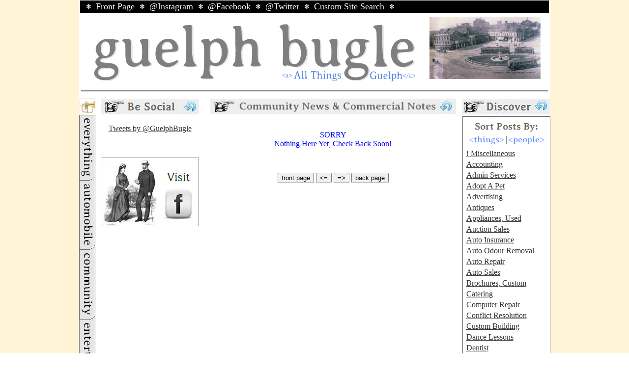

--- FILE ---
content_type: text/html; charset=utf-8
request_url: http://guelphbugle.ca/home.aspx?dir=2&dt=42
body_size: 13985
content:


	<!DOCTYPE html>

	<html lang="en">

	<head>
	
	<meta charset="UTF-8" />
	
	<link rel="SHORTCUT ICON" href="http://www.guelphbugle.ca/favicon.ico"/>

	<title>Guelph Bugle - Guelph Ontario Canada</title>

	<meta name="description" content="Welcome To Your Neighbourhood">

	<link href="/css/stylesheet.css" rel="stylesheet">





<script type="text/javascript">

  var _gaq = _gaq || [];
  _gaq.push(['_setAccount', 'UA-36462917-1']);
  _gaq.push(['_trackPageview']);

  (function() {
    var ga = document.createElement('script'); ga.type = 'text/javascript'; ga.async = true;
    ga.src = ('https:' == document.location.protocol ? 'https://ssl' : 'http://www') + '.google-analytics.com/ga.js';
    var s = document.getElementsByTagName('script')[0]; s.parentNode.insertBefore(ga, s);
  })();

</script>





</head>

<body background="css/background_bugle01.png">

<form method="post" action="./home.aspx?dir=2&amp;dt=42" id="ctl00">
<div class="aspNetHidden">
<input type="hidden" name="__VIEWSTATE" id="__VIEWSTATE" value="/wEPDwULLTE4NzU5NTQ2ODRkZNtj/5S6PgsqpGAGQ9Tr7tEl20z1XAbPGSFbV6lU87L/" />
</div>

<div class="aspNetHidden">

	<input type="hidden" name="__VIEWSTATEGENERATOR" id="__VIEWSTATEGENERATOR" value="8D0E13E6" />
	<input type="hidden" name="__EVENTVALIDATION" id="__EVENTVALIDATION" value="/wEdAAreZfX8bASpXtfUI9E53HLY1NTvU2J2GjHpxLjVgoR+MtyUvZvaS8P4bi6V9TtpbD/Lr7apC4unbDKQ/bXymtR5pMtj2fkgOVtGtDTcd0rVQwm6gz1d+0bCsa307KvczCp9i+fYeDM2h71quf5diOfzsDRIFoHR6iD4s+3dImCaewg208Jl2PZ1GalOisFlzEqNR7R+qYVnb7/AAOrg4hFN2p/m05edpeByu6d3nO8kEMmlD373t55Lx1Ar8kU0Exg=" />
</div>










<div style="text-align:center;padding-top:1px">

<table border="0" width="950" id="table2" cellspacing="0" cellpadding="0" height="28" align="center" bordercolor="green" bgcolor="#FFFFFF">
	
<tr>
	<td colspan="4" align="center">
		<table border="0" width="900" id="table2" cellpadding="2" bordercolor="#FF0000" style="border-collapse: collapse">
<tr>
<td bgcolor="#000000" align="left" style="color:#e7e7e7" height="20" valign="bottom">

&nbsp;<img border="0" src="images/starr.gif" width="12" height="12" hspace="5">
<a style="color:white;font-size:18px;text-decoration:none" href="home.aspx">Front Page</a>
  

<img border="0" src="images/starr.gif" width="12" height="12" hspace="5">

<a style="color:white;font-size:18px;text-decoration:none" href="/ms.aspx?id=34">@Instagram</a>

<img border="0" src="images/starr.gif" width="12" height="12" hspace="5">


<a style="color:white;font-size:18px;text-decoration:none" href="/ms.aspx?id=11">@Facebook</a>

<img border="0" src="images/starr.gif" width="12" height="12" hspace="5">



<a style="color:white;font-size:18px;text-decoration:none" href="/ms.aspx?id=36">@Twitter</a>

<img border="0" src="images/starr.gif" width="12" height="12" hspace="5">

<a style="color:white;font-size:18px;text-decoration:none" href="/ms.aspx?id=35">Custom Site Search</a>

<img border="0" src="images/starr.gif" width="12" height="12" hspace="5">



</td>
</tr>
<tr>
<td align="center" style="color:#e7e7e7">

	
		<table border="0" cellpadding="0" bordercolor="#FF0000" style="border-collapse: collapse">
			<tr>
				<td valign="bottom" align="center">

	
	<img border="0" src="images/p.gif" width="694" height="2"><br><a href="home.aspx">
	<img border="0" src="nav_images/header.png" width="664" height="122"></a></td>
				<td><a href="ms.aspx?id=28">
				<img border="0" src="images/fountain_small1.jpg" hspace="7" vspace="3" xthumbnail-orig-image="images/xmass.jpg"></a></td>
			</tr>
		</table>
</td>
</tr>
<tr>
<td align="left" style="color:#e7e7e7">

		<img border="0" src="images/line.gif" width="950" height="5" vspace="7"></td>
</tr>
</table>
		
	</td>
</tr>
<tr>
	<td width="35" valign="top" height="382">	
			<a href="login.aspx"><img border="0" src="images/bugle-icon.jpg" width="32" height="32" align="middle"></a>
<map name="FPMap0">
<area href="home.aspx" shape="rect" coords="7, 10, 25, 126">
<area href="home.aspx?gp=3" shape="rect" coords="5, 139, 30, 273">
<area coords="4, 282, 30, 411" shape="rect" href="home.aspx?gp=5">
<area href="home.aspx?gp=2" shape="rect" coords="7, 426, 29, 590">
<area coords="3, 605, 29, 751" shape="rect" href="home.aspx?gp=4">
</map>
<img border="0" src="images/tabs.gif" usemap="#FPMap0">

			
	</td>
	<td width="220" valign="top" align="center" height="382">


			<body topmargin="0">
<table border="0" width="200" cellspacing="0" cellpadding="0">
		<tr>
			<td align="center">
			<a target="_blank" href="https://www.facebook.com/GuelphBugleca">
			<img border="0" src="images/be%20social.gif" width="200" height="32"></a>
			
			</td>
		</tr>





				
		
		
		
		
		<tr>
			<td align="center">
			


                                  <p>
<a class="twitter-timeline"  href="https://twitter.com/GuelphBugle" data-widget-id="688059818632818688" width="200" height="1200">Tweets by @GuelphBugle</a>
<script>!function(d,s,id){var js,fjs=d.getElementsByTagName(s)[0],p=/^http:/.test(d.location)?'http':'https';if(!d.getElementById(id)){js=d.createElement(s);js.id=id;js.src=p+"://platform.twitter.com/widgets.js";fjs.parentNode.insertBefore(js,fjs);}}(document,"script","twitter-wjs");</script>

          

            
          
          
			
			
			</td>
		</tr>
		
				
		
		
		
		
	</table>
	
	
		
	
	
	
	

<img src="http://www.guelphbugle.ca/images/line3.gif" border="0" height="1" width="180"><br>
<a target="_blank" href="https://www.facebook.com/GuelphBugleca">

<p>
<img src="http://www.guelphbugle.ca/images/fbtag2.jpg" border="0"></a>


</div>

	</td>






	<td width="525" valign="top" align="center" height="382">

<a href="home.aspx">
<img border="0" src="images/com%20news.jpg" width="500" height="31"></a>





    			
<div style='padding:30px;color:BLUE'>SORRY <br>Nothing Here Yet, Check Back Soon!</div>


<div style="text-align:center;padding-top:20px">
	
	<input type="submit" name="cmdstart" value="front page" id="cmdstart" class="btn" />
	<input type="submit" name="cmdback" value="&lt;=" id="cmdback" class="btn" />

	

	<input type="submit" name="cmdnext" value="=>" id="cmdnext" class="btn" />
	<input type="submit" name="cmdend" value="back page" id="cmdend" class="btn" />
</div>	


<div style="display:none;margin-top:30px">
state: <input name="Lab_state" type="text" id="Lab_state" class="hiddeninput" />
<br>start: <input name="Lab_start" type="text" value="0" id="Lab_start" class="hiddeninput" />
<br>next: <input name="Lab_next" type="text" id="Lab_next" class="hiddeninput" />
<br>back: <input name="Lab_back" type="text" id="Lab_back" class="hiddeninput" />
<br>end: <input name="Lab_end" type="text" id="Lab_end" class="hiddeninput" />
<br>int_total_records  = 0
<br>int_displayed_records 0
<br>int_start_record 0
<br>strcounter 
<br>int_last_displayed_record 0
<br>int_back_page 0
<br>int_last_page 0
<br>int_records_per_page 12
</div>

</td>
	





	<td width="170" align="center" valign="top">
<img border="0" src="images/discover.gif" width="180" height="32">



			<div style="rightnav">








<div style="text-align:center">


<Table width="170" align="center" style="padding:2px;border:1px solid #666"><tr><Td> 

<Table width="167" align="center" style="padding:1px;border:0px solid #666">
<tr><Td><a href='home.aspx'><img src='nav_images/directory.gif' border="0"></a>
</td></tr>
<tr><Td align=center"><a href='home.aspx?qy=1&dt=42&dir=2'><img src='images/things.gif' border="0"></a><img src='images/vert-line.gif'><a href='home.aspx?qy=1&dt=42&dir=1'><img src='images/people.gif'border="0"></a></td></tr></table>

<div style="rightnav">
<div style="text-align:left">


<div class='list1'><A href='home.aspx?dir=2&dt=57'>! Miscellaneous</a></div><div class='list1'><A href='home.aspx?dir=2&dt=3'>Accounting</a></div><div class='list1'><A href='home.aspx?dir=2&dt=15'>Admin Services</a></div><div class='list1'><A href='home.aspx?dir=2&dt=29'>Adopt A Pet</a></div><div class='list1'><A href='home.aspx?dir=2&dt=38'>Advertising</a></div><div class='list1'><A href='home.aspx?dir=2&dt=46'>Antiques</a></div><div class='list1'><A href='home.aspx?dir=2&dt=30'>Appliances, Used</a></div><div class='list1'><A href='home.aspx?dir=2&dt=11'>Auction Sales</a></div><div class='list1'><A href='home.aspx?dir=2&dt=50'>Auto Insurance</a></div><div class='list1'><A href='home.aspx?dir=2&dt=41'>Auto Odour Removal</a></div><div class='list1'><A href='home.aspx?dir=2&dt=1'>Auto Repair</a></div><div class='list1'><A href='home.aspx?dir=2&dt=51'>Auto Sales</a></div><div class='list1'><A href='home.aspx?dir=2&dt=27'>Brochures, Custom</a></div><div class='list1'><A href='home.aspx?dir=2&dt=2'>Catering</a></div><div class='list1'><A href='home.aspx?dir=2&dt=23'>Computer Repair </a></div><div class='list1'><A href='home.aspx?dir=2&dt=45'>Conflict Resolution</a></div><div class='list1'><A href='home.aspx?dir=2&dt=32'>Custom Building</a></div><div class='list1'><A href='home.aspx?dir=2&dt=16'>Dance Lessons</a></div><div class='list1'><A href='home.aspx?dir=2&dt=34'>Dentist</a></div><div class='list1'><A href='home.aspx?dir=2&dt=59'>Dog Walking</a></div><div class='list1'><A href='home.aspx?dir=2&dt=21'>Employee Benefits</a></div><div class='list1'><A href='home.aspx?dir=2&dt=17'>Equipment Leases</a></div><div class='list1'><A href='home.aspx?dir=2&dt=18'>Estate Management</a></div><div class='list1'><A href='home.aspx?dir=2&dt=44'>Esthetician</a></div><div class='list1'><A href='home.aspx?dir=2&dt=49'>Fashion</a></div><div class='list1'><A href='home.aspx?dir=2&dt=47'>Financial Services</a></div><div class='list1'><A href='home.aspx?dir=2&dt=58'>Fireworks</a></div><div class='list1'><A href='home.aspx?dir=2&dt=52'>Fitness</a></div><div class='list1'><A href='home.aspx?dir=2&dt=71'>Fresh Veggies</a></div><div class='list1'><A href='home.aspx?dir=2&dt=12'>Graphic Design</a></div><div class='list1'><A href='home.aspx?dir=2&dt=53'>Groceries</a></div><div class='list1'><A href='home.aspx?dir=2&dt=5'>Hair Care</a></div><div class='list1'><A href='home.aspx?dir=2&dt=66'>Haircuts - Kids</a></div><div class='list1'><A href='home.aspx?dir=2&dt=65'>Haircuts - Men</a></div><div class='list1'><A href='home.aspx?dir=2&dt=64'>HairStyling - Women</a></div><div class='list1'><A href='home.aspx?dir=2&dt=63'>Help Wanted</a></div><div class='list1'><A href='home.aspx?dir=2&dt=60'>Ink & Toner</a></div><div class='list1'><A href='home.aspx?dir=2&dt=33'>Insurance Broker</a></div><div class='list1'><A href='home.aspx?dir=2&dt=39'>Interior Design</a></div><div class='list1'><A href='home.aspx?dir=2&dt=36'>Jiu Jitsu Classes</a></div><div class='list1'><A href='home.aspx?dir=2&dt=19'>Large Format Printing</a></div><div class='list1'><A href='home.aspx?dir=2&dt=61'>Laser Hair Removal</a></div><div class='list1'><A href='home.aspx?dir=2&dt=70'>Luxury Travel</a></div><div class='list1'><A href='home.aspx?dir=2&dt=69'>Martial Arts</a></div><div class='list1'><A href='home.aspx?dir=2&dt=14'>Massage Therapy</a></div><div class='list1'><A href='home.aspx?dir=2&dt=40'>Misc. (Pending)</a></div><div class='list1'><A href='home.aspx?dir=2&dt=26'>Montreal Style Bagels</a></div><div class='list1'><A href='home.aspx?dir=2&dt=43'>Mortgage Agent</a></div><div class='list1'><A href='home.aspx?dir=2&dt=35'>Music Lessons</a></div><div class='list1'><A href='home.aspx?dir=2&dt=13'>Naturopathic Med</a></div><div class='list1'><A href='home.aspx?dir=2&dt=42'>Nutritionist</a></div><div class='list1'><A href='home.aspx?dir=2&dt=22'>Odour Eradication</a></div><div class='list1'><A href='home.aspx?dir=2&dt=56'>Olive Oil</a></div><div class='list1'><A href='home.aspx?dir=2&dt=28'>Pig Roast</a></div><div class='list1'><A href='home.aspx?dir=2&dt=55'>Pottery Classes</a></div><div class='list1'><A href='home.aspx?dir=2&dt=20'>Real Estate</a></div><div class='list1'><A href='home.aspx?dir=2&dt=72'>Ride Share</a></div><div class='list1'><A href='home.aspx?dir=2&dt=24'>Roller Derby</a></div><div class='list1'><A href='home.aspx?dir=2&dt=67'>School Uniforms</a></div><div class='list1'><A href='home.aspx?dir=2&dt=48'>Shameless Self Promo</a></div><div class='list1'><A href='home.aspx?dir=2&dt=68'>Sports</a></div><div class='list1'><A href='home.aspx?dir=2&dt=37'>Telecommunications</a></div><div class='list1'><A href='home.aspx?dir=2&dt=62'>Tutoring</a></div><div class='list1'><A href='home.aspx?dir=2&dt=25'>USB Keys</a></div><div class='list1'><A href='home.aspx?dir=2&dt=4'>Used Cars</a></div><div class='list1'><A href='home.aspx?dir=2&dt=54'>Veterinarians</a></div><div class='list1'><A href='home.aspx?dir=2&dt=10'>Web Site Services</a></div><div class='list1'><A href='home.aspx?dir=2&dt=31'>Weddings</a></div><div class='list1'><A href='home.aspx?dir=2&dt=8'>Wine Making</a></div>
</div></div>


</td></tr></table>
	</td>
</tr>
	<tr>
	<td height="0" colspan="4" align="center">
		<img border="0" src="images/line.gif" width="950" height="5" vspace="7">
	</td>
</tr>
<tr>
	<td colspan="4" align="center">
		<p align="center"><font face="Georgia" color="#0000FF">
<A style="color:#666666;text-decoration:none" href="home.aspx">Front Page</a></font>

 | 

<A style="color:#666666;text-decoration:none" href="ms.aspx?id=8">About</a></font>


 | 



<A style="color:#666666;text-decoration:none" href="ms.aspx?id=12">Privacy Policy</span></a>


 | 

<a style="color:#666666;text-decoration:none" href="ms.aspx?id=22">
Social Media</font></a>

 | 

<a style="color:#666666;text-decoration:none" href="ms.aspx?id=10">
Join </font></a>


| 
<A style="color:#666666;text-decoration:none" href="ms.aspx?id=9">Contact</a>

</font>



	</td>
</tr>
</table>

</div>




</form>
</body>
</html>

--- FILE ---
content_type: text/css
request_url: http://guelphbugle.ca/css/stylesheet.css
body_size: 421
content:
body, p, a, td, div, li {
	font-family: Georgia, "Times New Roman", Times, serif; color:#333
}

div.list1 {
	padding:2px; solid #ccc
}
div.headline {
	color:#666; font-size:22px; font-weight:bold
}
div.disclaimer {
	font-style:italic
}
div.shortdescription {
	color:#333
}
div.rightnav {
	color:#666; face: Georgia
}
div.timestamp {
	text-align: right; font-size:12px
}



